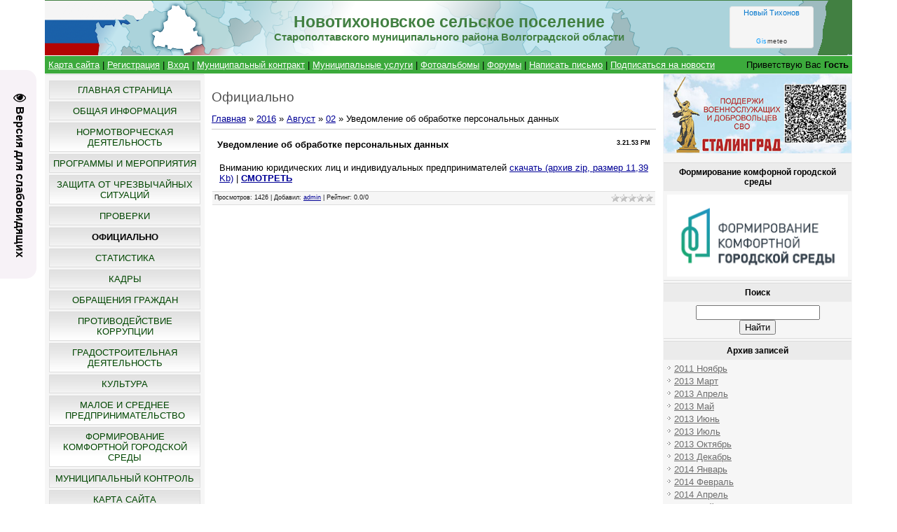

--- FILE ---
content_type: text/javascript; charset=UTF-8
request_url: https://novotihonovskoe-sp.ru/rssi/1
body_size: 2944
content:
document.write("<table align=\"center\" border=\"0\" cellspacing=\"0\" cellpadding=\"0\" width=\"100%\" class=\"RssITable\"><tr><td class=\"RssITd\" width=\"100%\"><div style=\"margin-bottom:3px;padding:3px;border:1px solid #CCCCCC\"><a href=\"https://actualvlg.ru/%d0%b2%d0%be%d0%bb%d0%b3%d0%be%d0%b3%d1%80%d0%b0%d0%b4%d1%81%d0%ba%d0%b8%d0%b5-%d0%bf%d1%80%d0%b5%d0%b4%d0%bf%d1%80%d0%b8%d0%bd%d0%b8%d0%bc%d0%b0%d1%82%d0%b5%d0%bb%d0%b8-%d0%bf%d0%be%d0%bb%d1%83%d1%87/\" target=\"_blank\"><b>Волгоградские предприниматели получили от региона поручительства на сумму более миллиарда рублей</b></a><br> <figure class=\"wp-block-image size-large\"><img src=\"https://actualvlg.ru/wp-content/uploads/6A3A0886-600x400.jpg\" alt=\"\" class=\"wp-image-4015\" srcset=\"https://actualvlg.ru/wp-content/uploads/6A3A0886-600x400.jpg 600w, https://actualvlg.ru/wp-content/uploads/6A3A0886-300x200.jpg 300w, https://actualvlg.ru/wp-content/uploads/6A3A0886-150x100.jpg 150w, https://actualvlg.ru/wp-content/uploads/6A3A0886.jpg 630w\" sizes=\"(max-width: 600px) 100vw, 600px\" /></figure>    <p>150 поручительств на общую сумму 1,014 млрд рублей получили предприниматели в 2025 году от Гарантийного фонда Волгоградской области — это позволило им привлечь на развитие бизнеса финансирование на сумму порядка 2,5 млрд рублей. </p>    <p>Большая часть полученных средств направлена на развитие текущей деятельности предприятий и пополнение оборотных средств. Поддержка фонда особенно востребована начинающими предпринимателями: им выданы поручительства на сумму 18 млн рублей, что обеспечило привлечение почти 36 млн рублей заемных средств.                       Всего за время работы фонда им уже предоставлено  1,3 тыс. поручительств на общую сумму 7 млрд рублей. При этом объем финансирования, привлеченного субъектами МСП и самозанятыми региона, превысил 19 млрд рублей. </p> </div></td></tr><tr><td class=\"RssITd\" width=\"100%\"><div style=\"margin-bottom:3px;padding:3px;border:1px solid #CCCCCC\"><a href=\"https://actualvlg.ru/%d0%b2%d0%be%d0%bb%d0%b3%d0%be%d0%b3%d1%80%d0%b0%d0%b4%d1%81%d0%ba%d0%b8%d0%b5-%d0%bf%d0%b8%d1%89%d0%b5%d0%b2%d1%8b%d0%b5-%d0%bf%d1%80%d0%be%d0%b8%d0%b7%d0%b2%d0%be%d0%b4%d1%81%d1%82%d0%b2%d0%b0/\" target=\"_blank\"><b>Волгоградские пищевые производства расширяют ассортимент и наращивают объемы</b></a><br> <figure class=\"wp-block-image size-large\"><img src=\"https://actualvlg.ru/wp-content/uploads/IDL_2197-1-600x400.jpg\" alt=\"\" class=\"wp-image-4012\" srcset=\"https://actualvlg.ru/wp-content/uploads/IDL_2197-1-600x400.jpg 600w, https://actualvlg.ru/wp-content/uploads/IDL_2197-1-300x200.jpg 300w, https://actualvlg.ru/wp-content/uploads/IDL_2197-1-150x100.jpg 150w, https://actualvlg.ru/wp-content/uploads/IDL_2197-1.jpg 630w\" sizes=\"(max-width: 600px) 100vw, 600px\" /></figure>    <p>Пищевая индустрия региона в 2025 году показала устойчивый рост: индекс производства за 11 месяцев составил 105,8% к аналогичному периоду прошлого года. В январе-ноябре 2025 года на 22,4% больше произведено жидкого обработанного молока; сливочного масла — на 9%; творога — на 7,6%; кисломолочных продуктов — на 7,1%. </p>    <p>Рост показателей в сфере пищевой промышленности обеспечен за счет реализации комплексных программ модернизации производств. Так, например, на Еланском сыродельном заводе за последние годы проведена большая реконструкция, в том числе построен новый цех переработки сыворотки, позволяющий вырабатывать до 60 тонн сухих молочных продуктов в сутки. Введен в эксплуатацию современный цех по нарезке и слайсированию сыра мощностью не менее 1000 тонн сыра в месяц, приобретен автоматический укладчик упаковок сыра в короб. В 2025 году запущена линия для производства обезвоженного молочного жира. В ближайшее время ожидается монтаж мощного оборудования по фасовке ложковых йогуртов. </p> </div></td></tr><tr><td class=\"RssITd\" width=\"100%\"><div style=\"margin-bottom:3px;padding:3px;border:1px solid #CCCCCC\"><a href=\"https://actualvlg.ru/%d0%b2-%d0%b2%d0%be%d0%bb%d0%b3%d0%be%d0%b3%d1%80%d0%b0%d0%b4%d1%81%d0%ba%d0%be%d0%b9-%d0%be%d0%b1%d0%bb%d0%b0%d1%81%d1%82%d0%b8-%d0%b2%d0%b5%d1%82%d0%b5%d1%80%d0%b0%d0%bd%d1%8b-%d0%b1%d0%be%d0%b5/\" target=\"_blank\"><b>В Волгоградской области ветераны боевых действий смогут проходить реабилитацию еще на одной площадке</b></a><br> <figure class=\"wp-block-image size-large\"><img src=\"https://actualvlg.ru/wp-content/uploads/bRQHonPO79ZNhopj7aIOq0dBoAWc8cwDdWing3y9J_qKoiVuqTFOtu7igNM5TsBmyYws0IpsUJwYwX6EReHKJE_x-533x400.jpg\" alt=\"\" class=\"wp-image-4009\" srcset=\"https://actualvlg.ru/wp-content/uploads/bRQHonPO79ZNhopj7aIOq0dBoAWc8cwDdWing3y9J_qKoiVuqTFOtu7igNM5TsBmyYws0IpsUJwYwX6EReHKJE_x-533x400.jpg 533w, https://actualvlg.ru/wp-content/uploads/bRQHonPO79ZNhopj7aIOq0dBoAWc8cwDdWing3y9J_qKoiVuqTFOtu7igNM5TsBmyYws0IpsUJwYwX6EReHKJE_x-267x200.jpg 267w, https://actualvlg.ru/wp-content/uploads/bRQHonPO79ZNhopj7aIOq0dBoAWc8cwDdWing3y9J_qKoiVuqTFOtu7igNM5TsBmyYws0IpsUJwYwX6EReHKJE_x.jpg 560w\" sizes=\"(max-width: 533px) 100vw, 533px\" /></figure>    <p>Модернизация социального учреждения для инвалидов в Кировском районе Волгограда расширит возможности площадки — здесь смогут проходить социальную и медицинскую реабилитацию не только жители региона с ограниченными возможностями здоровья, но и участники боевых действий. Помощь будут оказывать в формате круглосуточного стационара. В новом центре усовершенствуют реабилитационные пространства для круглосуточной реабилитации и ухода. Все здания соцучреждения будут капитально отремонтированы. Так, в 2025 году в спальных корпусах уже выполнены работы по усилению конструкций, смонтированы системы «Умный дом». Кроме того, предстоит модернизировать инженерные сети, благоустроить территорию — в настоящее время разрабатывается проектно-сметная документация на эти работы. </p>    <p>За время формирования единой системы реабилитации ветеранов боевых действий в регионе оказано более 11,6 тыс. социальных услуг; бойцы получают помощь на 17 реабилитационных площадках. Меры поддержки, перечень процедур подбираются индивидуально для каждого бойца. Специалистами центров разработаны уникальные программы по адаптации, при необходимости соответствующая работа проводится и с членами семей участников СВО. </p> </div></td></tr></table>");